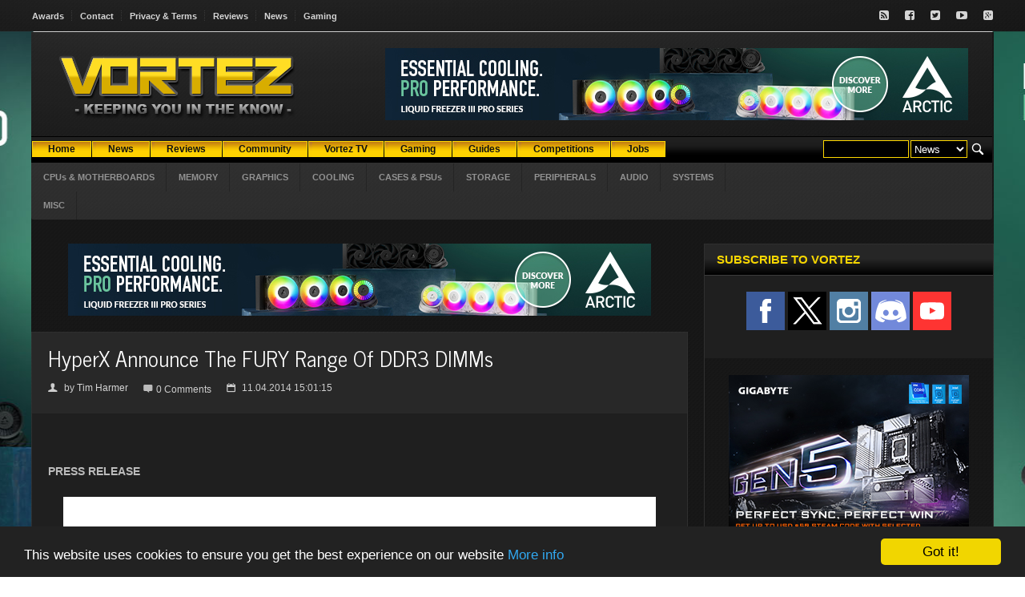

--- FILE ---
content_type: text/html; charset=ISO-8859-1
request_url: https://www.vortez.net/news_story/hyperx_announce_the_fury_range_of_ddr3_dimms.html
body_size: 10393
content:
<!DOCTYPE HTML>
<!-- BEGIN html -->
<html lang = "en">
<head>
<!-- f9qIsta4-t7PrfPTynBcDzXa4_4  -->

<meta name="twitter:card" content="summary_large_image" />
<meta name="twitter:description" content="Replacing HyperX blu, the new HyperX FURY line offers a range of performance specs to satisfy entry-level gamers and enthusiast."/>
<meta name="twitter:title" content="HyperX Announce The FURY Range Of DDR3 DIMMs" />
<meta name="twitter:site" content="@Vortez" />
<meta name="twitter:image" content="https://www.vortez.net/news_teaserimage/2210" />
<meta name="twitter:creator" content="@Vortez" />
<meta property="twitter:url" content="https://www.vortez.net/news_story/hyperx_announce_the_fury_range_of_ddr3_dimms.html" />

<meta property="og:site_name" content="Vortez" />
<meta property="og:title" content="HyperX Announce The FURY Range Of DDR3 DIMMs" />
<meta property="og:type" content="article" />
<meta property="og:description" content="Replacing HyperX blu, the new HyperX FURY line offers a range of performance specs to satisfy entry-level gamers and enthusiast."/>
<meta property="og:url" content="https://www.vortez.net/news_story/hyperx_announce_the_fury_range_of_ddr3_dimms.html" />
<meta property="og:image" content="https://www.vortez.net/news_teaserimage/2210" />

  <meta content="text/html; charset=ISO-8859-1" http-equiv="content-type" />
  <meta name="generator" content="Esselbach Contentteller CMS" />
  <meta name="description" content="Replacing HyperX blu, the new HyperX FURY line offers a range of performance specs to satisfy entry-level gamers and enthusiast." />
  <meta name="keywords" content="HyperX, Kingston, memory, RAM, HyoperX FURY, DDR3, multiple heatspreader colours, 1333Mhz, 1600Mhz, 1866Mhz, 4GB, 8GB, 16GB" />
  <base href="https://www.vortez.net/" />
  <title>HyperX Announce The FURY Range Of DDR3 DIMMs</title>
  
  <meta name="viewport" content="width=device-width, initial-scale=1, maximum-scale=1" />
  <!-- Stylesheets -->
                <link type="text/css" rel="stylesheet" href="css/jquery.adi.css" />
		<link type="text/css" rel="stylesheet" href="css/reset.css" />
		<link type="text/css" rel="stylesheet" href="css/main-stylesheet.css" />
		<link type="text/css" rel="stylesheet" href="css/lightbox.css" />
		<link type="text/css" rel="stylesheet" href="css/shortcode.css" />
		<link type="text/css" rel="stylesheet" href="css/font-awesome.min.css" />
		<link type="text/css" rel="stylesheet" href="css/colors.css" />
		<!--[if lte IE 8]>
		<link type="text/css" rel="stylesheet" href="css/ie-ancient.css" />
		<![endif]-->
		<link type="text/css" id="style-responsive" rel="stylesheet" media="screen" href="css/responsive/desktop.css" />

  <link rel="stylesheet" type="text/css" href="contentteller.php?ct=core&amp;action=css&amp;id=6" title="Theme #6" />
  <link rel="stylesheet" href="menu/menu_style.css" type="text/css" />

<script type="text/javascript" src="jscript/jquery-latest.min.js"></script>
<script type="text/javascript" src="jscript/lightbox.js"></script>
<script>
var bgaddlink = "";
jQuery( document ).ready(function() {
    var bgaddimage = jQuery('.site-background-add img').attr('src');
    bgaddlink = jQuery('.site-background-add a').attr('href');
    jQuery('.siteaddbg').css('background-image', 'url(' + bgaddimage + ')');
});
document.addEventListener("click", function(e)
                {
                                if (e.target.className == "siteaddbg")
                                window.open(bgaddlink);
                                
                }, false);
</script>
<link rel="stylesheet" href="css/lightbox.css">
<!-- Begin Cookie Consent plugin by Silktide - http://silktide.com/cookieconsent -->
<script type="text/javascript">
    window.cookieconsent_options = {"message":"This website uses cookies to ensure you get the best experience on our website","dismiss":"Got it!","learnMore":"More info","link":"https://www.vortez.net/content_page/terms_and_conditions.html","theme":"dark-bottom"};
</script>

<script type="text/javascript" src="//cdnjs.cloudflare.com/ajax/libs/cookieconsent2/1.0.9/cookieconsent.min.js"></script>
<!-- End Cookie Consent plugin -->
</head>
<body>

<div class="siteaddbg">
<div class="site-background-add">
<!--/ Revive Adserver Javascript Tag v3.0.5 /-->

<script type='text/javascript'><!--//<![CDATA[
   var m3_u = (location.protocol=='https:'?'https://vortez.net/revive2/www/delivery/ajs.php':'https://vortez.net/revive2/www/delivery/ajs.php');
   var m3_r = Math.floor(Math.random()*99999999999);
   if (!document.MAX_used) document.MAX_used = ',';
   document.write ("<scr"+"ipt type='text/javascript' src='"+m3_u);
   document.write ("?zoneid=7");
   document.write ('&amp;cb=' + m3_r);
   if (document.MAX_used != ',') document.write ("&amp;exclude=" + document.MAX_used);
   document.write (document.charset ? '&amp;charset='+document.charset : (document.characterSet ? '&amp;charset='+document.characterSet : ''));
   document.write ("&amp;loc=" + escape(window.location));
   if (document.referrer) document.write ("&amp;referer=" + escape(document.referrer));
   if (document.context) document.write ("&context=" + escape(document.context));
   if (document.mmm_fo) document.write ("&amp;mmm_fo=1");
   document.write ("'><\/scr"+"ipt>");
//]]>--></script><noscript><a href='https://vortez.net/revive2/www/delivery/ck.php?n=a4316d95&amp;cb=INSERT_RANDOM_NUMBER_HERE' target='_blank'><img src='https://vortez.net/revive2/www/delivery/avw.php?zoneid=7&amp;cb=INSERT_RANDOM_NUMBER_HERE&amp;n=a4316d95' border='0' alt='' /></a></noscript>
</div>
<!-- BEGIN .header -->
			<div class="header">

				<div class="very-top">
					<!-- BEGIN .wrapper -->
					<div class="wrapper">

						<ul class="left responsivemenu" rel="Site Links">
							<li><a href="content_page/vortez_net_awards.html">Awards</a></li>
							<li><a href="content_page/contact.html">Contact</a></li>
							<li><a href="content_page/terms_and_conditions.html">Privacy & Terms</a></li>
							<li><a href="articles/">Reviews</a></li>
							<li><a href="news/">News</a></li>
                            <li><a href="articles_categories/games.html">Gaming</a></li>
						</ul>

						<ul class="right">
							<li><a href="https://www.vortez.net/articles_rss" target="_blank" class="icon-text"><i class="fa fa-rss-square"></i></a></li>
							<li><a href="https://www.facebook.com/pages/Vortez-Hardware/123793916883" target="_blank" class="icon-text"><i class="fa fa-facebook-square"></i></a></li>
							<li><a href="https://www.twitter.com/vortez" target="_blank" class="icon-text"><i class="fa fa-twitter-square"></i></a></li>
							<li><a href="https://www.youtube.com/user/VortezReviews" target="_blank" class="icon-text"><i class="fa fa-youtube-play"></i></a></li>
							<li><a href="https://discordapp.com/invite/8nczfZF" target="_blank" class="icon-text"><i class="fa fa-google-plus-square"></i></a></li>
						</ul>

						<div class="clear-float"></div>

					<!-- END .wrapper -->
					</div>
				</div>
            </div>
<!-- BEGIN .boxed -->
		<div class="boxed">
			<div class="outer-wrap">
             	<div class="header">
				<!-- BEGIN .wrapper -->
				<div class="wrapper">
					
					<div class="logo-image">
						<a href="https://www.vortez.net"><img src="images/web_logo.png" alt="Esselbach Contentteller CMS" /></a>
					</div>
					
					<!-- <div class="logo-text">
						<a href="index.html">Forca</a>
					</div> -->

					<div class="banner">

						<!--/* Absolute Top */-->
                     <script type='text/javascript'><!--//<![CDATA[
   var m3_u = (location.protocol=='https:'?'https://vortez.net/revive2/www/delivery/ajs.php':'https://vortez.net/revive2/www/delivery/ajs.php');
   var m3_r = Math.floor(Math.random()*99999999999);
   if (!document.MAX_used) document.MAX_used = ',';
   document.write ("<scr"+"ipt type='text/javascript' src='"+m3_u);
   document.write ("?zoneid=1");
   document.write ('&amp;cb=' + m3_r);
   if (document.MAX_used != ',') document.write ("&amp;exclude=" + document.MAX_used);
   document.write (document.charset ? '&amp;charset='+document.charset : (document.characterSet ? '&amp;charset='+document.characterSet : ''));
   document.write ("&amp;loc=" + escape(window.location));
   if (document.referrer) document.write ("&amp;referer=" + escape(document.referrer));
   if (document.context) document.write ("&context=" + escape(document.context));
   if (document.mmm_fo) document.write ("&amp;mmm_fo=1");
   document.write ("'><\/scr"+"ipt>");
//]]>--></script><noscript><a href='https://vortez.net/revive2/www/delivery/ck.php?n=afa2c9a9&amp;cb=4184781' target='_blank'><img src='https://vortez.net/revive2/www/delivery/avw.php?zoneid=1&amp;cb=4123188&amp;n=afa2c9a9' border='0' alt='' /></a></noscript>

					</div>

					<div class="clear-float"></div>


					<div class="main-menu">
						
						<div class="header-search">
							<form action="contentteller.php" method="post" id="searchform">
                            <div class="searchform">
                            <table>
                            <tr>
                            <td>
                            <input name="input_search_for" size="12" />
                            </td>
                            <td>
                            <select size="1" name="faction">
                            <option selected="selected" value="news_dosearch">News</option>
                            <option value="articles_dosearch">Reviews</option>
                            </select>
                            </td>
                            <td>
                            <input style="background-color: transparent; border-color: transparent; margin-top:-2px; height:24px;" type="image" src="images/search.png" alt="Submit Form" />
                            </td>
                            </tr></table><br style='clear:both;'/></div>
                            </form>
						</div>
						<div class="cms_nav_bg">
                        <ul class="responsivemenu" style="display:none;" rel="">
    		<li><a href="/index.php"><b>Home</b></a></li>
            <li><a href="news/"><b>News</b></a></li>
	        <li><a href="articles/"><b>Reviews</b></a></li>
    		<li><a target=_blank href="https://discordapp.com/invite/8nczfZF"><b>Community</b></a></li>
            <li><a href="content_page/vortez_videos.html"><b>Vortez TV</b></a></li>
	        <li><a href="articles_categories/games.html"><b>Gaming</b></a></li>
	        <li><a href="articles_categories/guides.html"><b>Guides</b></a></li>
	        <li><a href="content_page/competitions.html"><b>Competitions</b></a></li>
<li><a href="content_page/jobs.html"><b>Jobs</b></a></li>
    </ul>
	<table cellpadding="0" cellspacing="0" border="0" align="left">
	    <tr align="center">
	        <td><div class="cms_nav"><a href="/index.php"><b>Home</b></a></div></td>
                <td><div class="cms_nav"><a href="news/"><b>News</b></a></div></td>
	        <td><div class="cms_nav"><a href="articles/"><b>Reviews</b></a></div></td>
    <td><div class="cms_nav"><a target=_blank href="https://discordapp.com/invite/8nczfZF"><b>Community</b></a></div></td>
                <td><div class="cms_nav"><a href="content_page/vortez_videos.html"><b>Vortez TV</b></a></div></td>
	        <td><div class="cms_nav"><a href="articles_categories/games.html"><b>Gaming</b></a></div></td>
	        <td><div class="cms_nav"><a href="articles_categories/guides.html"><b>Guides</b></a></div></td>
	        <td><div class="cms_nav"><a href="content_page/competitions.html"><b>Competitions</b></a></div></td>
                <td><div class="cms_nav"><a href="content_page/jobs.html"><b>Jobs</b></a></div></td>
	    </tr>
	</table>
</div>
						
					</div>

					<div class="main-menu-second">
						
						<ul class="responsivemenu" rel="Review Categories">
							<li><a href="articles_categories/cpusandmotherboards.html" target="_self">CPUs & MOTHERBOARDS</a></li>
        <li><a href="articles_categories/memory.html" target="_self">MEMORY</a></li>
        <li><a href="articles_categories/graphics.html" target="_self">GRAPHICS</a></li>
        <li><a href="articles_categories/cooling.html" target="_self">COOLING</a></li>
        <li><a href="articles_categories/cases_and_psu.html" target="_self">CASES & PSUs</a></li>
        <li><a href="articles_categories/storage.html" target="_self">STORAGE</a></li>
        <li><a href="articles_categories/peripherals.html" target="_self">PERIPHERALS</a></li>
        <li><a href="articles_categories/audio.html" target="_self">AUDIO</a></li>
        <li><a href="articles_categories/full_systems.html" target="_self">SYSTEMS</a></li>
        <li><a href="articles_categories/misc.html" target="_self">MISC</a></li>
						</ul>
		<div class="news-letter-right">
                                        
        </div>
        <div class="clear-float"></div>
					</div>
					
				<!-- END .wrapper -->
				</div>
				
			<!-- END .header -->
			</div>
            <!-- BEGIN .content -->
			<div class="content content-padding">
            <!-- BEGIN .wrapper -->
				<div class="wrapper">
                
                	<div class="main-content left">
                    <div class="less-bottom">

							<div class="wide-banner">
								<!--/* Leader below menu */-->
								<script type='text/javascript'><!--//<![CDATA[
                                   var m3_u = (location.protocol=='https:'?'https://vortez.net/revive2/www/delivery/ajs.php':'https://vortez.net/revive2/www/delivery/ajs.php');
                                   var m3_r = Math.floor(Math.random()*99999999999);
                                   if (!document.MAX_used) document.MAX_used = ',';
                                   document.write ("<scr"+"ipt type='text/javascript' src='"+m3_u);
                                   document.write ("?zoneid=2");
                                   document.write ('&amp;cb=' + m3_r);
                                   if (document.MAX_used != ',') document.write ("&amp;exclude=" + document.MAX_used);
                                   document.write (document.charset ? '&amp;charset='+document.charset : (document.characterSet ? '&amp;charset='+document.characterSet : ''));
                                   document.write ("&amp;loc=" + escape(window.location));
                                   if (document.referrer) document.write ("&amp;referer=" + escape(document.referrer));
                                   if (document.context) document.write ("&context=" + escape(document.context));
                                   if (document.mmm_fo) document.write ("&amp;mmm_fo=1");
                                   document.write ("'><\/scr"+"ipt>");
                                //]]>--></script><noscript><a href='https://vortez.net/revive2/www/delivery/ck.php?n=a53955a6&amp;cb=78468' target='_blank'><img src='https://vortez.net/revive2/www/delivery/avw.php?zoneid=2&amp;cb=287417&amp;n=a53955a6' border='0' alt='' /></a></noscript>
							</div>

						<!-- END .panel-block -->
						</div>
                    <!-- Template: site_login_anon -->



					

<div style="text-align: center;"></div><!-- Template: news_layout_extended_story -->
<!-- Template: news_story_header -->
<!-- Template: news_story_extended -->
<div class="panel-content">
<div class="do-border">
<div class="article-header">
									<div class="the-article-title">
										<h2>HyperX Announce The FURY Range Of DDR3 DIMMs  </h2>
										<div class="article-icons">
											<span class="title-icon"><span class="icon-text">&#128100;</span>by <a
href="search_news/VGltIEhhcm1lcg==.html">Tim Harmer</a></span>
											<span><span class="icon-text">&#59160;</span> <a class="title-icon" href="news_story/hyperx_announce_the_fury_range_of_ddr3_dimms.html#disqus_thread">Comments</a></span>
											<span class="title-icon"><span class="icon-text">&#128197;</span>11.04.2014 15:01:15</span>
										</div>
									</div>
								</div>

<script type="text/javascript">
/* * * CONFIGURATION VARIABLES: EDIT BEFORE PASTING INTO YOUR WEBPAGE * * */
var disqus_shortname = 'vortez'; // required: replace example with your forum shortname

/* * * DON'T EDIT BELOW THIS LINE * * */
(function () {
var s = document.createElement('script'); s.async = true;
s.type = 'text/javascript';
s.src = '//' + disqus_shortname + '.disqus.com/count.js';
(document.getElementsByTagName('HEAD')[0] || document.getElementsByTagName('BODY')[0]).appendChild(s);
}());
</script>

<div class="the-article-content wrap-img">

<br /><br /><strong>PRESS RELEASE</strong><br /><br /><div style="text-align: center;"><img src="https://www.vortez.net/news_file/4903_hyperx_fury_dimm_group.jpg" alt="" /></div><br /><br /><strong>London, UK – April 2014 – <a
style="color:#d8ad00" href="http://www.kingston.com/en/hyperx" rel="nofollow">HyperX®</a></strong>, a division of <i>Kingston Technology Company, Inc.</i>, the independent world leader in memory products, today announced the launch of <strong><a
style="color:#d8ad00" href="http://www.kingston.com/en/hyperx/memory/fury" rel="nofollow">HyperX FURY</a></strong> memory for entry-level gamers and enthusiasts. HyperX FURY replaces the HyperX blu memory line. The new, next-generation high-performance memory offers automatic overclocking with an asymmetric, aggressive heatspreader design for the ultimate cost-efficient enthusiast computer experience.<br /><br />HyperX FURY memory is fully Plug and Play (PnP) so it automatically overclocks within the system speed allowance without any manual BIOS tuning. The new heatspreader design comes in four colors (blue, black, red, and white) and features black PCB to enable gamers, modders and system builders to have color matched systems. HyperX FURY is available in 1333MHz, 1600MHz and 1866MHz frequencies.<br /><br />HyperX FURY system memory will soon be joined by HyperX FURY SSD, designed also for entry-level gamers and enthusiasts who want to get into the game quicker. HyperX FURY SSD allows PCs and applications to load faster and improve overall system responsiveness.<br /><br /><div style="text-align: center;"><object width="560" height="340"><param name="movie" value="//www.youtube.com/v/6Kc5q3yQfgc"></param><param name="wmode" value="transparent"></param><embed src="//www.youtube.com/v/6Kc5q3yQfgc" type="application/x-shockwave-flash" wmode="transparent" width="560" height="340"></embed></object></div><br /><br /> “We are excited to offer our newest addition to the HyperX DRAM family for entry-level enthusiasts who want to maximize their gaming and user experience,” said Edward Baily, EMEA HyperX Business Manager. “This is a great product for someone looking to upgrade their gaming system at an affordable price.”<br /><br />HyperX FURY memory is available in 4GB and 8GB modules as well as 8GB and 16GB kits of two. It is backed by a lifetime warranty, free live technical support and legendary Kingston reliability.<br /><br /><strong><a
style="color:#d8ad00" href="http://www.kingston.com/en/hyperx" rel="nofollow">HyperX</a></strong> is the high-performance product division of Kingston Technology encompassing high-speed DDR3 memory, SSDs, USB Flash drives, and headsets. Targeted at gamers, overclockers and enthusiasts, HyperX is known throughout the world for quality, performance and innovation. HyperX is committed to eSports as it sponsors over <a
style="color:#d8ad00" href="http://www.kingston.com/us/memory/hyperx/global-gaming" rel="nofollow">20 teams globally</a> and is the main sponsor of <a
style="color:#d8ad00" href="http://en.intelextrememasters.com/" rel="nofollow">Intel Extreme Masters</a>. HyperX can be found at many shows including <a
style="color:#d8ad00" href="http://insomniagamingfestival.com/" rel="nofollow">Insomnia Gaming Festival</a>, <a
style="color:#d8ad00" href="http://www.brasilgameshow.com.br/" rel="nofollow">Brasil Game Show</a>, <a
style="color:#d8ad00" href="http://en.chinajoy.net/" rel="nofollow">China Joy</a>, <a
style="color:#d8ad00" href="http://www.dreamhack.se/" rel="nofollow">DreamHack</a>, <a
style="color:#d8ad00" href="http://www.gamescom-cologne.com/en/gamescom/home/index.php" rel="nofollow">gamescom</a> and <a
style="color:#d8ad00" href="http://www.paxsite.com/" rel="nofollow">PAX</a>.<br /><br />For more information visit the <a
style="color:#d8ad00" href="http://www.kingston.com/en/hyperx" rel="nofollow">HyperX</a> home page.<br /><br /><strong>HyperX FURY Memory Features and Specifications:</strong><br /><br /><div class="quoteblock"> - PnP:  Plug and Play automatically overclocks the memory up to the system maximum specs<br /><br /> - Capacities: 4GB singles, 8GB singles, 8GB kit, 16GB kit<br /><br /> - Frequency*: 1333Mhz, 1600Mhz, 1866Mhz<br /><br /> - CAS Latency: 9, 10<br /><br /> - Voltage: 1.5V<br /><br /> - Heatspreader: Stylish and aggressive in blue/black/red/white<br /><br /> - PCB:  Black<br /><br /> - Reliable:  100% tested<br /><br /> - Guaranteed:  Lifetime warranty</div><br /><br /><div style="text-align: center;"><img src="https://www.vortez.net/news_file/4904_hyperx_fury_spec sheet.jpg" alt="" /></div><br /><br />
<script type="text/javascript">
$( document ).ready(function() {
	var large_img="";
    $('div.wrap-img img').each(function(){
		large_img="";
		large_img=this.src;
		large_img=large_img.replace("/news_thumb/", "/news_file/");
    	$(this).replaceWith('<a href="' + large_img + '" data-lightbox="example-set" class="overlay"><img src="' + this.src + '" class="' + jQuery(this).attr('class')+ '" /></a>');
	});
});
</script>
<br>
<!-- Revive Adserver Asynchronous JS Tag - Generated with Revive Adserver v5.0.5 -->
<div style="text-align: center"><ins data-revive-zoneid="8" data-revive-id="edd82aef254d5c76e01ca7fe2bff363b"></ins>
<script async src="//vortez.net/revive2/www/delivery/asyncjs.php"></script></div>
</div>
</div>
	<div class="article-tags">
		<div class="assigned-title">
			<b><span class="icon-text">&#59148;</span>Assigned tags:</b>
		</div>
        <div class="assigned-content tag-cloud"><!-- Template: news_story_tags -->
<!-- Template: news_story_tags_list -->
<a href="news_tags/hyperx.html">HyperX</a>,<!-- Template: news_story_tags_list -->
<a href="news_tags/kingston.html">Kingston</a>,<!-- Template: news_story_tags_list -->
<a href="news_tags/ram.html">RAM</a></div>
        <div class="clear-float"></div>
	</div>
<div class="article-share"><!-- Template: news_story_extended_social -->
<div class="addthis_toolbox addthis_default_style addthis_32x32_style">
<!-- AddThis Button BEGIN -->
<!-- AddThis Button BEGIN -->
<a class="addthis_button_google_plusone"></a>
<a class="addthis_button_preferred_1"></a>
<a class="addthis_button_preferred_2"></a>
<a class="addthis_button_preferred_3"></a>
<a class="addthis_button_preferred_4"></a>
<a class="addthis_button_compact"></a>
<a class="addthis_counter addthis_bubble_style"></a>
</div>
<script type="text/javascript" src="https://s7.addthis.com/js/250/addthis_widget.js#pubid=xa-4dc1a13932752eca"></script>
<!-- AddThis Button END -->

<center><script type="text/javascript">
    google_ad_client = "ca-pub-0629639134002879";
    google_ad_slot = "5075992171";
    google_ad_width = 728;
    google_ad_height = 90;
</script>
<!-- News Banner Below AddThis -->
<script type="text/javascript"
src="//pagead2.googlesyndication.com/pagead/show_ads.js">
</script></center>


</div>
</div>
<br /> 
<!-- Template: news_story_extended -->
<div class="panel-block less-bottom">
    <!-- Comments block    <div class="panel-title">
        <h2>Comments</h2>
    </div> -->
<!-- BEGIN .panel-content -->
<div class="panel-content">
<div class="the-article-content">


</div>
</div>
</div>
<script type="text/javascript">
<!--
function quoteme(username, postdate, quote)
{
    window.document.getElementById("commentform").input_message.value =
    window.document.getElementById("commentform").input_message.value + "[b]Posted by " + username + " on " + postdate + "[/b]\n[quote]" + quote + "[/quote]\n";    
    window.document.getElementById("commentform").input_message.focus();
}
-->
</script>










<!-- Template: news_story_extended_nav -->
<div class="panel-block less-bottom">
    <div class="panel-title">
        <h2>Recent Stories</h2>
    </div>
<!-- BEGIN .panel-content -->
<div class="panel-content">
<div class="the-article-content" style="text-align: center;">
<!-- Template: news_story_extended_nav_previous -->
&laquo; <a href="news_story/the_nh_d15_supplants_the_d14_as_noctuas_flagship_cpu_cooler.html">The NH-D15 Supplants The D14 As Noctua's Flagship CPU Cooler</a> &middot; <strong>HyperX Announce The FURY Range Of DDR3 DIMMs</strong> <!-- Template: news_story_extended_nav_next -->
&middot; <a href="news_story/sid_meiers_civilization_beyond_earth_announcedwill_support_mantle.html">Sid Meier's Civilization: Beyond Earth Announced, Will Support Mantle</a> &raquo;<br /><br />
</div>
</div>
</div>
<!-- Template: news_story_footer --><!-- Template: site_footer -->
<div style="text-align: center;"></div>

		<!-- END .wrapper -->
				</div>
                <div class="sidebar-content right">
                <!-- Template: site_block -->
<div class="panel-block">
    <div class="panel-title">
    <h2>Subscribe to Vortez</h2>
    </div>
    <div class="panel-content">
    <div class="socialize-panel">
<div>
	<div class="social-like">
	<a target="_blank" href="https://www.facebook.com/Vortez.net"><img src="images/social/sub/facebook.png"></a>
	<a target="_blank" href="http://www.x.com/vortez"><img src="images/social/X_social_icon.png"></a>
        <a target="_blank" href="https://www.instagram.com/vortez_"><img src="images/social/sub/instagram.png"></a>
	<a target="_blank" href="https://discordapp.com/invite/8nczfZF"><img src="images/social/sub/discord.png"></a>
	<a target="_blank" href="https://www.youtube.com/user/VortezReviews"><img src="images/social/sub/youtube.png"></a>
	</div>
</div>
</div><br />
<div class="wide-banner">
<!--/* MPU */-->

<script type='text/javascript'><!--//<![CDATA[
   var m3_u = (location.protocol=='https:'?'https://vortez.net/revive2/www/delivery/ajs.php':'http://vortez.net/revive2/www/delivery/ajs.php');
   var m3_r = Math.floor(Math.random()*99999999999);
   if (!document.MAX_used) document.MAX_used = ',';
   document.write ("<scr"+"ipt type='text/javascript' src='"+m3_u);
   document.write ("?zoneid=6");
   document.write ('&amp;cb=' + m3_r);
   if (document.MAX_used != ',') document.write ("&amp;exclude=" + document.MAX_used);
   document.write (document.charset ? '&amp;charset='+document.charset : (document.characterSet ? '&amp;charset='+document.characterSet : ''));
   document.write ("&amp;loc=" + escape(window.location));
   if (document.referrer) document.write ("&amp;referer=" + escape(document.referrer));
   if (document.context) document.write ("&context=" + escape(document.context));
   if (document.mmm_fo) document.write ("&amp;mmm_fo=1");
   document.write ("'><\/scr"+"ipt>");
//]]>--></script><noscript><a href='http://vortez.net/revive2/www/delivery/ck.php?n=a29de538&amp;cb=INSERT_RANDOM_NUMBER_HERE' target='_blank'><img src='http://vortez.net/revive2/www/delivery/avw.php?zoneid=6&amp;cb=INSERT_RANDOM_NUMBER_HERE&amp;n=a29de538' border='0' alt='' /></a></noscript>
<br /><br />

								
							</div>

    </div>
</div>
                <div class="split-panel">
							
							<div class="left">
								<!-- Template: site_block -->
<div class="panel-block">
    <div class="panel-title">
    <h2>Latest News</h2>
    </div>
    <div class="panel-content">
    <div class="panel-content"><div class="article-big">		
												<div class="article-header">
													<a href="news_story/cougar_pryme_gaming_chair_with_tunable_seat_depth.html" class="img-hover-image"><img src="news_teaserimage/12308" alt="" /></a>
												</div>
												<div class="article-content">
													<h3><a href="news_story/cougar_pryme_gaming_chair_with_tunable_seat_depth.html">COUGAR Pryme Gaming Chair with Tunable Seat Depth</a></h3>
												</div>
											</div><div class="article-big">		
												<div class="article-header">
													<a href="news_story/teamgroup_launches_t_create_expert_p35s_destroyed_external_ssd.html" class="img-hover-image"><img src="news_teaserimage/12307" alt="" /></a>
												</div>
												<div class="article-content">
													<h3><a href="news_story/teamgroup_launches_t_create_expert_p35s_destroyed_external_ssd.html">TEAMGROUP Launches T-CREATE EXPERT P35S Destroyed External SSD</a></h3>
												</div>
											</div><div class="article-big">		
												<div class="article-header">
													<a href="news_story/asus_rog_matrix_geforce_rtx_5090_asus_graphics_cards_30th_anniversary_edition_launched.html" class="img-hover-image"><img src="news_teaserimage/12306" alt="" /></a>
												</div>
												<div class="article-content">
													<h3><a href="news_story/asus_rog_matrix_geforce_rtx_5090_asus_graphics_cards_30th_anniversary_edition_launched.html">ASUS ROG Matrix GeForce RTX 5090 ASUS Graphics Cards 30th Anniversary Edition Launched</a></h3>
												</div>
											</div><div class="article-big">		
												<div class="article-header">
													<a href="news_story/bitfenix_introduces_bpab_series_atx_3_1_power_supplies.html" class="img-hover-image"><img src="news_teaserimage/12305" alt="" /></a>
												</div>
												<div class="article-content">
													<h3><a href="news_story/bitfenix_introduces_bpab_series_atx_3_1_power_supplies.html">BitFenix Introduces BPAB Series ATX 3.1 Power Supplies</a></h3>
												</div>
											</div><div class="article-big">		
												<div class="article-header">
													<a href="news_story/8bitdo_unveils_the_ultimate_2c_wireless_controller_with_new_colours_and_upgraded_hardware.html" class="img-hover-image"><img src="news_teaserimage/12304" alt="" /></a>
												</div>
												<div class="article-content">
													<h3><a href="news_story/8bitdo_unveils_the_ultimate_2c_wireless_controller_with_new_colours_and_upgraded_hardware.html">8BitDo Unveils the Ultimate 2C Wireless Controller with New Colours and Upgraded Hardware</a></h3>
												</div>
											</div><div class="article-big">		
												<div class="article-header">
													<a href="news_story/noctua_nh_d15_g2_chromax_black_and_nf_a14x25_g2_chromax_black_launched.html" class="img-hover-image"><img src="news_teaserimage/12303" alt="" /></a>
												</div>
												<div class="article-content">
													<h3><a href="news_story/noctua_nh_d15_g2_chromax_black_and_nf_a14x25_g2_chromax_black_launched.html">Noctua NH-D15 G2 chromax.black and NF-A14x25 G2 chromax.black Launched</a></h3>
												</div>
											</div><div class="article-big">		
												<div class="article-header">
													<a href="news_story/kingston_launches_dual_portable_ssd_storage_solution.html" class="img-hover-image"><img src="news_teaserimage/12302" alt="" /></a>
												</div>
												<div class="article-content">
													<h3><a href="news_story/kingston_launches_dual_portable_ssd_storage_solution.html">Kingston Launches Dual Portable SSD Storage Solution</a></h3>
												</div>
											</div></div>
    </div>
</div>
							</div>

							<div class="right">
								<!-- Template: site_block -->
<div class="panel-block">
    <div class="panel-title">
    <h2>Advertisement</h2>
    </div>
    <div class="panel-content">
    <div style="text-align: center;"><center>
<script type='text/javascript'><!--//<![CDATA[
   var m3_u = (location.protocol=='https:'?'https://vortez.net/revive2/www/delivery/ajs.php':'http://vortez.net/revive2/www/delivery/ajs.php');
   var m3_r = Math.floor(Math.random()*99999999999);
   if (!document.MAX_used) document.MAX_used = ',';
   document.write ("<scr"+"ipt type='text/javascript' src='"+m3_u);
   document.write ("?zoneid=3");
   document.write ('&amp;cb=' + m3_r);
   if (document.MAX_used != ',') document.write ("&amp;exclude=" + document.MAX_used);
   document.write (document.charset ? '&amp;charset='+document.charset : (document.characterSet ? '&amp;charset='+document.characterSet : ''));
   document.write ("&amp;loc=" + escape(window.location));
   if (document.referrer) document.write ("&amp;referer=" + escape(document.referrer));
   if (document.context) document.write ("&context=" + escape(document.context));
   if (document.mmm_fo) document.write ("&amp;mmm_fo=1");
   document.write ("'><\/scr"+"ipt>");
//]]>--></script><noscript><a href='http://vortez.net/revive2/www/delivery/ck.php?n=ae7c4002&amp;cb=78427' target='_blank'><img src='http://vortez.net/revive2/www/delivery/avw.php?zoneid=3&amp;cb=1161&amp;n=ae7c4002' border='0' alt='' /></a></noscript>
<br><br>
<!--/* Revive Adserver Javascript Tag v3.0.5 */-->

<script type='text/javascript'><!--//<![CDATA[
   var m3_u = (location.protocol=='https:'?'https://vortez.net/revive2/www/delivery/ajs.php':'http://vortez.net/revive2/www/delivery/ajs.php');
   var m3_r = Math.floor(Math.random()*99999999999);
   if (!document.MAX_used) document.MAX_used = ',';
   document.write ("<scr"+"ipt type='text/javascript' src='"+m3_u);
   document.write ("?zoneid=4");
   document.write ('&amp;cb=' + m3_r);
   if (document.MAX_used != ',') document.write ("&amp;exclude=" + document.MAX_used);
   document.write (document.charset ? '&amp;charset='+document.charset : (document.characterSet ? '&amp;charset='+document.characterSet : ''));
   document.write ("&amp;loc=" + escape(window.location));
   if (document.referrer) document.write ("&amp;referer=" + escape(document.referrer));
   if (document.context) document.write ("&context=" + escape(document.context));
   if (document.mmm_fo) document.write ("&amp;mmm_fo=1");
   document.write ("'><\/scr"+"ipt>");
//]]>--></script><noscript><a href='http://vortez.net/revive2/www/delivery/ck.php?n=a8fdce6f&amp;cb=47184' target='_blank'><img src='http://vortez.net/revive2/www/delivery/avw.php?zoneid=4&amp;cb=9841891E&amp;n=a8fdce6f' border='0' alt='' /></a></noscript>
</center></div>
    </div>
</div><!-- Template: site_block -->
<div class="panel-block">
    <div class="panel-title">
    <h2>Categories</h2>
    </div>
    <div class="panel-content">
    <div class="panel-content"><div class="category-panel"><ul><li><a href="articles_categories/cpusandmotherboards.html" data-hovercolor="#176daf">CPUs and Motherboards</a></li><li><a href="articles_categories/memory.html" data-hovercolor="#176daf">Memory</a></li><li><a href="articles_categories/graphics.html" data-hovercolor="#176daf">Graphics</a></li><li><a href="articles_categories/cooling.html" data-hovercolor="#176daf">Cooling</a></li><li><a href="articles_categories/cases_and_psu.html" data-hovercolor="#176daf">Cases &amp; PSUs</a></li><li><a href="articles_categories/storage.html" data-hovercolor="#176daf">Storage</a></li><li><a href="articles_categories/peripherals.html" data-hovercolor="#176daf">Peripherals</a></li><li><a href="articles_categories/audio.html" data-hovercolor="#176daf">Audio</a></li><li><a href="articles_categories/full_systems.html" data-hovercolor="#176daf">Full Systems</a></li><li><a href="articles_categories/misc.html" data-hovercolor="#176daf">Misc.</a></li><li><a href="articles_categories/games.html" data-hovercolor="#176daf">Games</a></li><li><a href="articles_categories/guides.html" data-hovercolor="#176daf">Guides</a></li></ul></div></div>
    </div>
</div>
							</div>

							<div class="clear-float"></div>

						</div>
                 <!-- Template: site_block -->
<div class="panel-block">
    <div class="panel-title">
    <h2>Vortez TV</h2>
    </div>
    <div class="panel-content">
    <div class="socialize-panel">
<center>Check out our latest video review <a target="_blank" href="https://youtu.be/rQ1WJHcjkLc?si=2iQ4aiJtmzkRINhw">GIGABYTE AERO X16</a><br><br>
<iframe width='320' height='200' src="https://www.youtube.com/embed/rQ1WJHcjkLc?&theme=dark&autohide=2"frameborder="0"></iframe><div style='font-size: 0.8em'></div>
</div>
    </div>
</div><!-- Template: site_block -->
<div class="panel-block">
    <div class="panel-title">
    <h2>Latest Reviews</h2>
    </div>
    <div class="panel-content">
    <ul class="article-list"><li>
				<div>
					<div class="article-header">
						<a href="articles_pages/aorus_rx_9070_xt_elite_review,1.html" class="img-hover-image"><img src="articles_teaserimage/2110" alt="" /></a>
					</div>
					<div class="article-content">
						<h3><a href="articles_pages/aorus_rx_9070_xt_elite_review,1.html">AORUS RX 9070 XT Elite Review</a></h3>
					</div>
					<div class="clear-float"></div>
				</div>
				</li><li>
				<div>
					<div class="article-header">
						<a href="articles_pages/montech_nx600_argb_review,1.html" class="img-hover-image"><img src="articles_teaserimage/2109" alt="" /></a>
					</div>
					<div class="article-content">
						<h3><a href="articles_pages/montech_nx600_argb_review,1.html">MONTECH NX600 ARGB Review</a></h3>
					</div>
					<div class="clear-float"></div>
				</div>
				</li><li>
				<div>
					<div class="article-header">
						<a href="articles_pages/seasonic_prime_tx_1600_noctua_edition_1600w_psu_review,1.html" class="img-hover-image"><img src="articles_teaserimage/2108" alt="" /></a>
					</div>
					<div class="article-content">
						<h3><a href="articles_pages/seasonic_prime_tx_1600_noctua_edition_1600w_psu_review,1.html">Seasonic PRIME TX-1600 Noctua Edition 1600W PSU Review</a></h3>
					</div>
					<div class="clear-float"></div>
				</div>
				</li><li>
				<div>
					<div class="article-header">
						<a href="articles_pages/gigabyte_gaming_a16_review,1.html" class="img-hover-image"><img src="articles_teaserimage/2107" alt="" /></a>
					</div>
					<div class="article-content">
						<h3><a href="articles_pages/gigabyte_gaming_a16_review,1.html">GIGABYTE GAMING A16 Review</a></h3>
					</div>
					<div class="clear-float"></div>
				</div>
				</li><li>
				<div>
					<div class="article-header">
						<a href="articles_pages/cougar_gle_1000w_psu_review,1.html" class="img-hover-image"><img src="articles_teaserimage/2106" alt="" /></a>
					</div>
					<div class="article-content">
						<h3><a href="articles_pages/cougar_gle_1000w_psu_review,1.html">COUGAR GLE 1000W PSU Review</a></h3>
					</div>
					<div class="clear-float"></div>
				</div>
				</li></ul>
    </div>
</div><!-- Template: site_block -->
<div class="panel-block">
    <div class="panel-title">
    <h2>Affiliate News</h2>
    </div>
    <div class="panel-content">
    <ul class="article-list"><li>
											<div>
												<div class="article-header">
													<a href="news_story/tech_round_up__15_11_2025.html" class="img-hover-image"><img src="news_teaserimage/12297" alt="" /></a>
												</div>
												<div class="article-content">
													<h3><a href="news_story/tech_round_up__15_11_2025.html">Tech Round-Up – 15-11-2025</a></h3>
												</div>
												<div class="clear-float"></div>
											</div>
										</li><li>
											<div>
												<div class="article-header">
													<a href="news_story/tech_round_up__31_10_2025.html" class="img-hover-image"><img src="news_teaserimage/12264" alt="" /></a>
												</div>
												<div class="article-content">
													<h3><a href="news_story/tech_round_up__31_10_2025.html">Tech Round-Up – 31-10-2025</a></h3>
												</div>
												<div class="clear-float"></div>
											</div>
										</li><li>
											<div>
												<div class="article-header">
													<a href="news_story/tech_round_up__15_10_2025.html" class="img-hover-image"><img src="news_teaserimage/12218" alt="" /></a>
												</div>
												<div class="article-content">
													<h3><a href="news_story/tech_round_up__15_10_2025.html">Tech Round-Up – 15-10-2025</a></h3>
												</div>
												<div class="clear-float"></div>
											</div>
										</li></ul>
    </div>
</div><!-- Template: site_block -->
<div class="panel-block">
    <div class="panel-title">
    <h2>Online Users</h2>
    </div>
    <div class="panel-content">
    There are currently 583 user(s) online:<br /><i>Google</i>
    </div>
</div>
                <!-- Do not remove -->
                <img src="index.php?ct=core&amp;action=tasks&amp;id=1" alt="" />
                <!-- Do not remove -->
                </div>
                <div class="clear-float"></div>
	<!-- BEGIN .content -->
			</div>
            </div>
            <!-- BEGIN .footer -->
			<div class="footer">
				
				<!-- BEGIN .wrapper -->
				<div class="wrapper">
					
					<div class="footer-explore">
						
						<h2>Explore More</h2>

						<div class="breaking-line"></div>
						

						<div class="explore-zone">

							<div class="explore-block">
                            	<div class="footer-block1">
								<h3>Site Links</h3>
                                <ul>
                                  <li><a href="content_page/terms_and_conditions.html">Privacy</a></li>
                                  <li><a href="content_page/vortez_net_awards.html">Awards</a></li>
                                  <li><a href="articles/">Reviews</a></li>  
                                  <li><a href="content_page/contact.html">Contact</a></li>
                                  <li><a href="articles_categories/games.html">Gaming</a></li>
                                  <li><a href="content_page/jobs.html">Jobs</a></li>
                                </ul>
                                </div>
							</div>

							<div class="explore-block">
                            	<div class="footer-block2">
								<h3>Social</h3>
                                <ul>
                                <li><a href="https://www.facebook.com/Vortez.net">Facebook</a></li>
                                <li><a href="https://www.twitter.com/vortez">Twitter</a></li>
                                <li><a href="https://www.instagram.com/vortez_">Instagram</a></li>
                                <li><a href="https://discordapp.com/invite/8nczfZF">Discord</a></li>
                                <li><a href="https://www.twitch.tv/vortezgaming">Twitch</a></li>
                                <li><a href="https://www.vortez.tv">Vortez TV</a></li>
                                </ul>
                                </div>
							</div>

							<div class="explore-block">
                            	<div class="footer-block3">
								<h3>Popular Review Tags</h3>
								<!-- Template: site_block_alt2 -->
<div class="altcontent">
<font style="font-size: 222%;"><a href="articles_tags/corsair.html" title="132 articles tagged">Corsair</a></font> <font style="font-size: 214%;"><a href="articles_tags/asus.html" title="124 articles tagged">ASUS</a></font> <font style="font-size: 211%;"><a href="articles_tags/nvidia.html" title="121 articles tagged">NVIDIA</a></font> <font style="font-size: 190%;"><a href="articles_tags/msi.html" title="100 articles tagged">MSI</a></font> <font style="font-size: 185%;"><a href="articles_tags/gigabyte.html" title="95 articles tagged">gigabyte</a></font> <font style="font-size: 177%;"><a href="articles_tags/amd.html" title="87 articles tagged">AMD</a></font> <font style="font-size: 145%;"><a href="articles_tags/amd_graphics.html" title="55 articles tagged">AMD_Graphics</a></font> <font style="font-size: 138%;"><a href="articles_tags/intel.html" title="48 articles tagged">intel</a></font> <font style="font-size: 137%;"><a href="articles_tags/cooler_master.html" title="47 articles tagged">Cooler Master</a></font> <font style="font-size: 136%;"><a href="articles_tags/steelseries.html" title="46 articles tagged">SteelSeries</a></font> <font style="font-size: 128%;"><a href="articles_tags/asrock.html" title="38 articles tagged">ASRock</a></font> <font style="font-size: 127%;"><a href="articles_tags/razer.html" title="37 articles tagged">Razer</a></font> <font style="font-size: 127%;"><a href="articles_tags/zotac.html" title="37 articles tagged">ZOTAC</a></font> <font style="font-size: 124%;"><a href="articles_tags/roccat.html" title="34 articles tagged">ROCCAT</a></font> <font style="font-size: 115%;"><a href="articles_tags/aorus.html" title="25 articles tagged">AORUS</a></font> <font style="font-size: 114%;"><a href="articles_tags/creative.html" title="24 articles tagged">Creative</a></font> <font style="font-size: 114%;"><a href="articles_tags/thermaltake.html" title="24 articles tagged">thermaltake</a></font> <font style="font-size: 111%;"><a href="articles_tags/samsung.html" title="21 articles tagged">Samsung</a></font> <font style="font-size: 111%;"><a href="articles_tags/logitech.html" title="21 articles tagged">Logitech</a></font> <font style="font-size: 109%;"><a href="articles_tags/noctua.html" title="19 articles tagged">Noctua</a></font> <font style="font-size: 108%;"><a href="articles_tags/nzxt.html" title="18 articles tagged">NZXT</a></font> <font style="font-size: 107%;"><a href="articles_tags/hyperx.html" title="17 articles tagged">hyperx</a></font> <font style="font-size: 107%;"><a href="articles_tags/synology.html" title="17 articles tagged">Synology</a></font> <font style="font-size: 107%;"><a href="articles_tags/crucial.html" title="17 articles tagged">Crucial</a></font> <font style="font-size: 106%;"><a href="articles_tags/tt_esports.html" title="16 articles tagged">Tt esports</a></font> 
</div>

<br />
                                </div>
							</div>

							<div class="explore-block">
                            	<div style="" class="footer-block4">
								<h3>Popular News Tags</h3>
								<!-- Template: site_block_alt2 -->
<div class="altcontent">
<font style="font-size: 600%;"><a href="news_tags/amd.html" title="1230 news tagged">AMD</a></font> <font style="font-size: 600%;"><a href="news_tags/intel.html" title="1166 news tagged">intel</a></font> <font style="font-size: 600%;"><a href="news_tags/nvidia.html" title="1096 news tagged">nvidia</a></font> <font style="font-size: 600%;"><a href="news_tags/cooling.html" title="1082 news tagged">cooling</a></font> <font style="font-size: 600%;"><a href="news_tags/chassis.html" title="1006 news tagged">chassis</a></font> <font style="font-size: 600%;"><a href="news_tags/storage.html" title="747 news tagged">storage</a></font> <font style="font-size: 600%;"><a href="news_tags/asus.html" title="694 news tagged">Asus</a></font> <font style="font-size: 600%;"><a href="news_tags/gaming.html" title="659 news tagged">gaming</a></font> <font style="font-size: 600%;"><a href="news_tags/msi.html" title="620 news tagged">MSI</a></font> <font style="font-size: 600%;"><a href="news_tags/case.html" title="586 news tagged">Case</a></font> 
</div>

<br />
                                </div>
							</div>

						</div>

					</div>
					
				<!-- END .wrapper -->
				</div>
				
				<!-- BEGIN .copyright-info -->
				<div class="copyright-info">

					<!-- BEGIN .wrapper -->
					<div class="wrapper">

						<ul class="right">
							<li><a href="content_page/terms_and_conditions.html">Terms and Conditions</a></li>
                            <li><a href="content_page/vortez_net_awards.html">Awards</a></li>
                            <li><a href="articles/">Reviews</a></li>  
                            <li><a href="content_page/contact.html">Contact</a></li>
                            <li><a href="articles_categories/games.html">Gaming</a></li>
                            <li><a href="content_page/jobs.html">Jobs</a></li>
						</ul>

						<div class="footer-logo-image">
							<a href="https://www.vortez.net"><img src="images/logo-footer.png" ></a>
						</div>
						
						<!-- <div class="footer-logo-text">
							<a href="index.html">Forca</a>
						</div> -->
						
						<p class="copyright-text"><b>Copyright © Vortez LTD. 2008-2025 All Rights Reserved.</b></p>
						
					<!-- END .wrapper -->
					</div>

				<!-- END .copyright-info -->
				</div>
				
			<!-- END .footer -->
			</div>
<!-- END .boxed -->
		</div>
        <!-- Scripts -->
		
		<script type="text/javascript" src="jscript/orange-themes-responsive.js"></script>
		<script type="text/javascript" src="jscript/theme-scripts.js"></script>
</div>	

<div class="container"></div>
<script src="https://code.jquery.com/jquery-1.11.3.min.js"></script>
<script src="adiblock/advertisement.js"></script>
<script src="adiblock/jquery.adi.js"></script>
<script>
$(document).ready(function () {
    $.adi({
        theme: 'dark',
        onOpen: function (el) {
            el.find('.jquery-adi_content').addClass('animated bounceInDown');
        },
        onClose: function (el) {
        },
        inactive: function () {
            
            $('.container').append(tpl);
            console.log('Adblock not detected :)');
        },
        active: function () {
            
            $('.container').append(tpl);
            console.log('Adblock detected :(');
        }
    });
});
</script>	

<script defer src="https://static.cloudflareinsights.com/beacon.min.js/vcd15cbe7772f49c399c6a5babf22c1241717689176015" integrity="sha512-ZpsOmlRQV6y907TI0dKBHq9Md29nnaEIPlkf84rnaERnq6zvWvPUqr2ft8M1aS28oN72PdrCzSjY4U6VaAw1EQ==" data-cf-beacon='{"version":"2024.11.0","token":"3de62c99471d4433b12ef73e7a95a1aa","r":1,"server_timing":{"name":{"cfCacheStatus":true,"cfEdge":true,"cfExtPri":true,"cfL4":true,"cfOrigin":true,"cfSpeedBrain":true},"location_startswith":null}}' crossorigin="anonymous"></script>
</body>
</html>

--- FILE ---
content_type: text/html; charset=utf-8
request_url: https://www.google.com/recaptcha/api2/aframe
body_size: 266
content:
<!DOCTYPE HTML><html><head><meta http-equiv="content-type" content="text/html; charset=UTF-8"></head><body><script nonce="rSj_5orSBi0ELt9N4JmMMQ">/** Anti-fraud and anti-abuse applications only. See google.com/recaptcha */ try{var clients={'sodar':'https://pagead2.googlesyndication.com/pagead/sodar?'};window.addEventListener("message",function(a){try{if(a.source===window.parent){var b=JSON.parse(a.data);var c=clients[b['id']];if(c){var d=document.createElement('img');d.src=c+b['params']+'&rc='+(localStorage.getItem("rc::a")?sessionStorage.getItem("rc::b"):"");window.document.body.appendChild(d);sessionStorage.setItem("rc::e",parseInt(sessionStorage.getItem("rc::e")||0)+1);localStorage.setItem("rc::h",'1763748107474');}}}catch(b){}});window.parent.postMessage("_grecaptcha_ready", "*");}catch(b){}</script></body></html>

--- FILE ---
content_type: text/css; charset=ISO-8859-1
request_url: https://www.vortez.net/css/jquery.adi.css
body_size: 207
content:
/* Adi.js CSS ====== */

.jquery-adi {
    display: none;
    position: fixed;
    top: 0;
    left: 0;
    width: 100%;
    height: 100%;
    text-align: center;
    font-family: Helvetica Neue, Helvetica, Arial, sans-serif;
    background: rgba(0, 0, 0, .7);
    z-index: 999999;
}

.jquery-adi_content {
    position: absolute;
    top: 50%;
    left: 50%;
    width: 320px;
    padding: 30px 40px;
    background: #ffffff;
    border-radius: 10px;
    box-shadow: 0 10px 30px rgba(0, 0, 0, 0.3);
    margin-left: -160px;
    box-sizing: border-box;
}

.jquery-adi_content h2,
.jquery-adi_content p,
.jquery-adi_content button {
    padding: 0;
    margin: 0;
}

.jquery-adi_content button {
    position: absolute;
    right: -15px;
    top: -15px;
    border: 0;
    outline: 0;
    width: 30px;
    height: 30px;
    border-radius: 50%;
    background-color: #d5d5d5;
    background-image: url('../adiblock/icn_close.png');
    background-repeat: no-repeat;
    background-position: 0 0;
    box-shadow: -2px 2px 8px rgba(148, 146, 145, 0.3);
}

.jquery-adi_content h2 {
    color: #e76e65;
    font-size: 22px;
    font-weight: bold;
}

.jquery-adi_content h2:before {
    content: "";
    width: 80px;
    height: 80px;
    background-color: #e76e65;
    background-image: url('../adiblock/icn_danger.png');
    background-position: 0 0;
    background-repeat: no-repeat;
    display: block;
    margin: 0 auto 30px;
    border-radius: 50%;
}

.jquery-adi_content p {
    font-size: 14px;
    color: #989898;
    line-height: 1.4;
    margin: 10px 0;
}


/* Dark Theme ====== */

.jquery-adi.dark .jquery-adi_content {
    background: #1F1F1F;
}

.jquery-adi.dark .jquery-adi_content h2 {
    color: #FF4335;
}

.jquery-adi.dark .jquery-adi_content h2:before {
	background-color: #FF4335;
	background-position: bottom center;
}

.jquery-adi.dark .jquery-adi_content p {
    color: #ffffff;
}

.jquery-adi.dark .jquery-adi_content button {
	background-color: #ffffff;
	background-position: bottom left;
}


--- FILE ---
content_type: text/javascript; charset=windows-1252
request_url: https://vortez.net/revive2/www/delivery/ajs.php?zoneid=6&cb=13310484580&charset=windows-1252&loc=https%3A//www.vortez.net/news_story/hyperx_announce_the_fury_range_of_ddr3_dimms.html&mmm_fo=1
body_size: 43
content:
var OX_2e963df5 = '';
OX_2e963df5 += "<"+"a href=\'https://vortez.net/revive2/www/delivery/ck.php?oaparams=2__bannerid=706__zoneid=6__cb=1feb4adcaf__oadest=https%3A%2F%2Fwww.aorus.com%2Fen-au%2Fexplore%2Fevents%2Fintel-mb-promo\' target=\'_blank\'><"+"img src=\'https://vortez.net/revimages/46fbd25bb3d0d99cc2d60d8eb796aa7a.jpg\' width=\'300\' height=\'250\' alt=\'\' title=\'\' border=\'0\' /><"+"/a><"+"div id=\'beacon_1feb4adcaf\' style=\'position: absolute; left: 0px; top: 0px; visibility: hidden;\'><"+"img src=\'https://vortez.net/revive2/www/delivery/lg.php?bannerid=706&amp;campaignid=265&amp;zoneid=6&amp;loc=https%3A%2F%2Fwww.vortez.net%2Fnews_story%2Fhyperx_announce_the_fury_range_of_ddr3_dimms.html&amp;cb=1feb4adcaf\' width=\'0\' height=\'0\' alt=\'\' style=\'width: 0px; height: 0px;\' /><"+"/div>\n";
document.write(OX_2e963df5);


--- FILE ---
content_type: text/javascript; charset=windows-1252
request_url: https://vortez.net/revive2/www/delivery/ajs.php?zoneid=7&cb=81443209034&charset=windows-1252&loc=https%3A//www.vortez.net/news_story/hyperx_announce_the_fury_range_of_ddr3_dimms.html
body_size: 212
content:
var OX_c745299f = '';
OX_c745299f += "<"+"a href=\'https://vortez.net/revive2/www/delivery/ck.php?oaparams=2__bannerid=667__zoneid=7__cb=7dfa858604__oadest=https%3A%2F%2Fwww.arctic.de%2Fen%2FLiquid-Freezer-III-Pro-360%2FACFRE00180A\' target=\'_blank\'><"+"img src=\'https://vortez.net/revimages/7390d4ffc5aa003d97385b8d6a094b56.jpg\' width=\'1903\' height=\'1044\' alt=\'\' title=\'\' border=\'0\' /><"+"/a><"+"div id=\'beacon_7dfa858604\' style=\'position: absolute; left: 0px; top: 0px; visibility: hidden;\'><"+"img src=\'https://vortez.net/revive2/www/delivery/lg.php?bannerid=667&amp;campaignid=247&amp;zoneid=7&amp;loc=https%3A%2F%2Fwww.vortez.net%2Fnews_story%2Fhyperx_announce_the_fury_range_of_ddr3_dimms.html&amp;cb=7dfa858604\' width=\'0\' height=\'0\' alt=\'\' style=\'width: 0px; height: 0px;\' /><"+"/div>\n";
document.write(OX_c745299f);


--- FILE ---
content_type: application/javascript; charset=ISO-8859-1
request_url: https://www.vortez.net/jscript/theme-scripts.js
body_size: 1522
content:

// Editable variables
var Slider_Speed = 5000;

// Startup variables
var Slider_CurrentFrame = [];
var Slider_MaxFrames = [];
var Slider_AutoplayStart = [];
var Slider_Temp = [];



jQuery(document).ready(function() {

	jQuery("body").prepend("<ul class='responsive_menu' style='display:none;'></ul><a href='#open-responsive' class='responsive-link icon-text' style='display:none;'>&#9776;</a><div class='responsive-overlay'></div>");

	jQuery(".responsivemenu").each(function() {
		var thisel = jQuery(this);
		jQuery(".responsive_menu").append("<li class='responsive-title'><span class='icon-text'>&#9776;</span>"+thisel.attr("rel")+"</li>"+thisel.html());
	});

	jQuery("a[href='#open-responsive']").click(function() {
		jQuery("body").toggleClass("openmenu");
		return false;
	});

	jQuery("div.responsive-overlay").click(function() {
		jQuery("body").removeClass("openmenu");
	});


	jQuery(".category-panel li a").mouseover(function() {
		var thisel = jQuery(this);
		thisel.css("background-color", thisel.data("hovercolor"));
	}).mouseout(function() {
		jQuery(this).css("background-color", "transparent");
	});

	jQuery(".img-hover-image").each(function() {
		var thisel = jQuery(this).parent();
	});

	jQuery(".slider-block").each(function() {
		var thisel = jQuery(this);
		Slider_CurrentFrame[thisel.attr("id")] = 0;
		Slider_MaxFrames[thisel.attr("id")] = thisel.find("ul > li").size();

		if(thisel.attr("rel") == "autoplay"){
			Slider_Start(thisel.attr("id"));
			thisel.find(".slider-play").addClass("pause");
		}else{
			Slider_Stop(thisel.attr("id"));
			thisel.find(".slider-play").removeClass("pause");
		}

		var context;
		for (var i = Slider_MaxFrames[thisel.attr("id")] - 1; i >= 0; i--) {
			context += "<li><a href='#'>"+i+"</a></li>";
		};
		thisel.parent().parent().find("ul.slider-navi").append(context);
	});

	jQuery(".slider-navi a").click(function() {
		var thisel = jQuery(this);
		var thisindex = thisel.parent().index();
		var thisslider = thisel.parent().parent().attr("rel");

		thisel.parent().parent().children("li").removeClass("active");
		thisel.parent().addClass("active");
		jQuery("#"+thisslider).children("ul").css("left", -Math.abs(thisindex*820)+"px");
		Slider_CurrentFrame[thisslider] = thisindex;

		var newframe = (Slider_CurrentFrame[thisslider]+1 >= Slider_MaxFrames[thisslider])?0:Slider_CurrentFrame[thisslider]+1;
		jQuery("#"+thisslider).find(".slider-arrows[href='#slider-right'] .arrow-img").css("background-image", "url("+jQuery("#"+thisslider).find("li").eq(newframe).find(".slider-image img").attr("src")+")");
		var newframee = (Slider_CurrentFrame[thisslider] < 0)?Slider_MaxFrames[thisslider]:Slider_CurrentFrame[thisslider]-1;
		jQuery("#"+thisslider).find(".slider-arrows[href='#slider-left'] .arrow-img").css("background-image", "url("+jQuery("#"+thisslider).find("li").eq(newframee).find(".slider-image img").attr("src")+")");
		return false;
	});

	jQuery(".slider-block").each(function() {
		jQuery(this).parent().parent().find(".slider-navi li").eq(0).find("a").click();
	});

	jQuery(".slider-block [href='#slider-right']").click(function() {
		var thisel = jQuery(this);
		var thisslider = thisel.parent().attr("id");
		var newframe = (Slider_CurrentFrame[thisslider]+1 >= Slider_MaxFrames[thisslider])?0:Slider_CurrentFrame[thisslider]+1;
		jQuery(".slider-navi[rel='"+thisslider+"'] li").eq(newframe).children("a").click();
		Slider_Reset(thisslider);
		return false;
	});

	jQuery(".slider-block [href='#slider-left']").click(function() {
		var thisel = jQuery(this);
		var thisslider = thisel.parent().attr("id");
		var newframe = (Slider_CurrentFrame[thisslider] < 0)?Slider_MaxFrames[thisslider]:Slider_CurrentFrame[thisslider]-1;
		jQuery(".slider-navi[rel='"+thisslider+"'] li").eq(newframe).children("a").click();
		Slider_Reset(thisslider);
		return false;
	});

	jQuery(".slider-block a.slider-play").click(function() {
		var thisel = jQuery(this);
		var thisslider = thisel.parent().attr("id");
		if(!Slider_AutoplayStart[thisslider]){
			thisel.addClass("pause");
			Slider_Start(thisslider);
		}else{
			thisel.removeClass("pause");
			Slider_Stop(thisslider);
		}
		return false;
	});


	jQuery(".photo-gallery-widget").each(function() {
		var thisel = jQuery(this);
		thisel.find(".gallery-images a[href='#right']").addClass("active");
		thisel.find("ul li").eq(0).addClass("active");
	});



	jQuery(".the-article-content .gallery-images a[href='#right']").click(function() {
		var gonegative = 240;
		galScrollRight(jQuery(this), gonegative);
		return false;
	});

	jQuery(".the-article-content .gallery-images a[href='#left']").click(function() {
		var gonegative = 240;
		galScrollLeft(jQuery(this), gonegative);
		return false;
	});

	jQuery(".sidebar-content .gallery-images a[href='#right']").click(function() {
		var gonegative = 27;
		galScrollRight(jQuery(this), gonegative);
		return false;
	});

	jQuery(".sidebar-content .gallery-images a[href='#left']").click(function() {
		var gonegative = 27;
		galScrollLeft(jQuery(this), gonegative);
		return false;
	});

	jQuery(".photo-gallery-block .gallery-images a[href='#right']").click(function() {
		var gonegative = 40;
		galScrollRight(jQuery(this), gonegative);
		return false;
	});

	jQuery(".photo-gallery-block .gallery-images a[href='#left']").click(function() {
		var gonegative = 40;
		galScrollLeft(jQuery(this), gonegative);
		return false;
	});

	jQuery(".small-thumbnails").each(function() {
		var thisel = jQuery(this);
		thisel.find(".inner-thumbs").css("width", (thisel.find("img").size()*105)+"px");
	});



	function galScrollRight(e, gonegative) {
		var thisel = e.parent().find("ul");
		var allitems = thisel.find("li").size();
		var thisitem = thisel.find("li.active").index();

		if(allitems <= 2){var gonegative = gonegative*2;}
		if(thisitem+1 == allitems)return false;

		if(thisitem+2 == allitems){
			thisel.animate({ left: "-="+(300-gonegative)+"px" }, 300);
			thisel.parent().find("a[href='#right']").removeClass("active");
			thisel.parent().find("a[href='#left']").addClass("active");
		}else
		if(thisitem == 0){
			thisel.animate({ left: "-="+(300-gonegative)+"px" }, 300);
			thisel.parent().find("a[href='#left']").addClass("active");
		}else
		if(thisitem < allitems){
			thisel.animate({ left: "-="+(300)+"px" }, 300);
		}
		thisel.parent().find("ul li").removeClass("active");
		thisel.parent().find("ul li").eq(thisitem+1).addClass("active");
	}

	function galScrollLeft(e, gonegative) {
		var thisel = e.parent().find("ul");
		var allitems = thisel.find("li").size();
		var thisitem = thisel.find("li.active").index();

		if(allitems <= 2){var gonegative = gonegative*2;}
		if(thisitem+1 == 1)return false;

		if(thisitem == 1){
			thisel.animate({ left: "+="+(300-gonegative)+"px" }, 300);
			thisel.parent().find("a[href='#left']").removeClass("active");
			thisel.parent().find("a[href='#right']").addClass("active");
		}else
		if(thisitem+1 == allitems){
			thisel.animate({ left: "+="+(300-gonegative)+"px" }, 300);
			thisel.parent().find("a[href='#right']").addClass("active");
		}else
		if(thisitem+1 > 0){
			thisel.animate({ left: "+="+(300)+"px" }, 300);
		}
		thisel.parent().find("ul li").removeClass("active");
		thisel.parent().find("ul li").eq(thisitem-1).addClass("active");
	}

	jQuery(".tabs").each(function() {
		var thisel = jQuery(this);
		thisel.children("div").css("min-height", (parseInt(thisel.css("height"))-30)+"px");
		thisel.children("div").eq(0).addClass("active");
		thisel.children("ul").children("li").eq(0).addClass("active");
	});

	jQuery(".tabs > ul > li a").click(function() {
		var thisel = jQuery(this).parent();
		thisel.siblings(".active").removeClass("active");
		thisel.addClass("active");
		thisel.parent().siblings("div.active").removeClass("active");
		thisel.parent().siblings("div").eq(thisel.index()).addClass("active");
		// alert(thisel.parent().index());
		return false;
	});

	jQuery(".accordion > div > a").click(function() {
		var thisel = jQuery(this).parent();
		if(thisel.hasClass("active")){
			thisel.removeClass("active");
			return false;
		}
		thisel.siblings("div").removeClass("active");
		thisel.addClass("active");
		return false;
	});

	jQuery(".alert-msg > a").click(function() {
		var thisel = jQuery(this).parent();
		thisel.remove();
		return false;
	});
	
	startTimer();


	jQuery(".lightbox").click(function () {
		jQuery(".lightbox").css('overflow', 'hidden');
		jQuery("body").css('overflow', 'auto');
		jQuery(".lightbox .lightcontent").fadeOut('fast');
		jQuery(".lightbox").fadeOut('slow');
	}).children().click(function(e) {
		return false;
	});

});


function lightboxclose(){
	jQuery(".lightbox").css('overflow', 'hidden');
	jQuery(".lightbox .lightcontent").fadeOut('fast');
	jQuery(".lightbox").fadeOut('slow');
	jQuery("body").css('overflow', 'auto');
}

function startTimer(){
	setInterval(function(){
	jQuery(".countdown-text").each(function (){
		var currentTime = jQuery(this).attr("rel");
		var seconds = new Date().getTime() / 1000;
		var seconds = Math.floor(seconds);
		if(currentTime > seconds){
			jQuery(this).html(secondsToHms(currentTime-seconds));
		}else{
			jQuery(this).css("color", "#e62d24");
			jQuery(this).html("00:00:00:00");
		}
	})}, 1000);
}

function addZero(number){
	if(number.toString().length == 1){
		return "0"+number;
	}else{
		return number;
	}
}

function secondsToHms(d) {
	d = Number(d);
	var h = Math.floor(d / 3600);
	var days = addZero(Math.floor(h / (24)));
	var h = addZero(Math.floor((d / 3600)-(days*24)));
	var m = addZero(Math.floor(d % 3600 / 60));
	var s = addZero(Math.floor(d % 3600 % 60));
	return days+":"+h+":"+m+":"+s;
}


// Slider Functions

function Slider_Start(thiselid) {
	if(Slider_AutoplayStart[thiselid])return false;
	Slider_AutoplayStart[thiselid] = true;
	Slider_Temp[thiselid] = setInterval("Slider_Autoplay('"+thiselid+"')", Slider_Speed);
}

function Slider_Stop(thiselid) {
	if(!Slider_AutoplayStart[thiselid])return false;
	Slider_AutoplayStart[thiselid] = false;
	clearInterval(Slider_Temp[thiselid]);
}

function Slider_Reset(thiselid) {
	if(!Slider_AutoplayStart[thiselid])return false;
	Slider_AutoplayStart[thiselid] = true;
	clearInterval(Slider_Temp[thiselid]);
	Slider_Temp[thiselid] = setInterval("Slider_Autoplay('"+thiselid+"')", Slider_Speed);
}

function Slider_Autoplay(thiselid) {
	jQuery(".slider-block#" + thiselid + " a[href='#slider-right']").click();
}

--- FILE ---
content_type: text/javascript; charset=windows-1252
request_url: https://vortez.net/revive2/www/delivery/ajs.php?zoneid=3&cb=31086587809&charset=windows-1252&loc=https%3A//www.vortez.net/news_story/hyperx_announce_the_fury_range_of_ddr3_dimms.html&mmm_fo=1
body_size: 2
content:
var OX_49ec7fb5 = '';
OX_49ec7fb5 += "<"+"a href=\'https://vortez.net/revive2/www/delivery/ck.php?oaparams=2__bannerid=708__zoneid=3__cb=2b6c0ff4f0__oadest=https%3A%2F%2Fwww.aorus.com%2Fen-au%2Fexplore%2Fevents%2Faero-x16-bundle\' target=\'_blank\'><"+"img src=\'https://vortez.net/revimages/5baa7283ea86bc738fe16107719defe2.jpg\' width=\'160\' height=\'600\' alt=\'\' title=\'\' border=\'0\' /><"+"/a><"+"div id=\'beacon_2b6c0ff4f0\' style=\'position: absolute; left: 0px; top: 0px; visibility: hidden;\'><"+"img src=\'https://vortez.net/revive2/www/delivery/lg.php?bannerid=708&amp;campaignid=265&amp;zoneid=3&amp;loc=https%3A%2F%2Fwww.vortez.net%2Fnews_story%2Fhyperx_announce_the_fury_range_of_ddr3_dimms.html&amp;cb=2b6c0ff4f0\' width=\'0\' height=\'0\' alt=\'\' style=\'width: 0px; height: 0px;\' /><"+"/div>\n";
document.write(OX_49ec7fb5);


--- FILE ---
content_type: text/javascript; charset=windows-1252
request_url: https://vortez.net/revive2/www/delivery/ajs.php?zoneid=2&cb=68326911213&charset=windows-1252&loc=https%3A//www.vortez.net/news_story/hyperx_announce_the_fury_range_of_ddr3_dimms.html
body_size: 66
content:
var OX_c0573d8e = '';
OX_c0573d8e += "<"+"a href=\'https://vortez.net/revive2/www/delivery/ck.php?oaparams=2__bannerid=665__zoneid=2__cb=7d6e2f3723__oadest=https%3A%2F%2Fwww.arctic.de%2Fen%2FLiquid-Freezer-III-Pro-360%2FACFRE00180A\' target=\'_blank\'><"+"img src=\'https://vortez.net/revimages/b220d609618fa7122e5bdc1f18830d71.jpg\' width=\'728\' height=\'90\' alt=\'\' title=\'\' border=\'0\' /><"+"/a><"+"div id=\'beacon_7d6e2f3723\' style=\'position: absolute; left: 0px; top: 0px; visibility: hidden;\'><"+"img src=\'https://vortez.net/revive2/www/delivery/lg.php?bannerid=665&amp;campaignid=246&amp;zoneid=2&amp;loc=https%3A%2F%2Fwww.vortez.net%2Fnews_story%2Fhyperx_announce_the_fury_range_of_ddr3_dimms.html&amp;cb=7d6e2f3723\' width=\'0\' height=\'0\' alt=\'\' style=\'width: 0px; height: 0px;\' /><"+"/div>\n";
document.write(OX_c0573d8e);


--- FILE ---
content_type: application/javascript; charset=UTF-8
request_url: https://vortez.disqus.com/count-data.js?2=https%3A%2F%2Fwww.vortez.net%2Fnews_story%2Fhyperx_announce_the_fury_range_of_ddr3_dimms.html
body_size: 320
content:
var DISQUSWIDGETS;

if (typeof DISQUSWIDGETS != 'undefined') {
    DISQUSWIDGETS.displayCount({"text":{"and":"and","comments":{"zero":"0 Comments","multiple":"{num} Comments","one":"1 Comment"}},"counts":[{"id":"https:\/\/www.vortez.net\/news_story\/hyperx_announce_the_fury_range_of_ddr3_dimms.html","comments":0}]});
}

--- FILE ---
content_type: text/javascript; charset=windows-1252
request_url: https://vortez.net/revive2/www/delivery/ajs.php?zoneid=1&cb=76207546223&charset=windows-1252&loc=https%3A//www.vortez.net/news_story/hyperx_announce_the_fury_range_of_ddr3_dimms.html
body_size: 34
content:
var OX_033cdc23 = '';
OX_033cdc23 += "<"+"a href=\'https://vortez.net/revive2/www/delivery/ck.php?oaparams=2__bannerid=665__zoneid=1__cb=e434602672__oadest=https%3A%2F%2Fwww.arctic.de%2Fen%2FLiquid-Freezer-III-Pro-360%2FACFRE00180A\' target=\'_blank\'><"+"img src=\'https://vortez.net/revimages/b220d609618fa7122e5bdc1f18830d71.jpg\' width=\'728\' height=\'90\' alt=\'\' title=\'\' border=\'0\' /><"+"/a><"+"div id=\'beacon_e434602672\' style=\'position: absolute; left: 0px; top: 0px; visibility: hidden;\'><"+"img src=\'https://vortez.net/revive2/www/delivery/lg.php?bannerid=665&amp;campaignid=246&amp;zoneid=1&amp;loc=https%3A%2F%2Fwww.vortez.net%2Fnews_story%2Fhyperx_announce_the_fury_range_of_ddr3_dimms.html&amp;cb=e434602672\' width=\'0\' height=\'0\' alt=\'\' style=\'width: 0px; height: 0px;\' /><"+"/div>\n";
document.write(OX_033cdc23);


--- FILE ---
content_type: text/javascript; charset=windows-1252
request_url: https://vortez.net/revive2/www/delivery/ajs.php?zoneid=4&cb=66321060439&charset=windows-1252&loc=https%3A//www.vortez.net/news_story/hyperx_announce_the_fury_range_of_ddr3_dimms.html&mmm_fo=1
body_size: -12
content:
var OX_92e65ecd = '';
OX_92e65ecd += "<"+"a href=\'https://vortez.net/revive2/www/delivery/ck.php?oaparams=2__bannerid=704__zoneid=4__cb=81c04339e9__oadest=https%3A%2F%2Fwww.arctic.de%2Fen%2FLiquid-Freezer-III-Pro-360%2FACFRE00180A\' target=\'_blank\'><"+"img src=\'https://vortez.net/revimages/878a126b38d8a01063dad7fe4e5076f9.jpg\' width=\'160\' height=\'600\' alt=\'\' title=\'\' border=\'0\' /><"+"/a><"+"div id=\'beacon_81c04339e9\' style=\'position: absolute; left: 0px; top: 0px; visibility: hidden;\'><"+"img src=\'https://vortez.net/revive2/www/delivery/lg.php?bannerid=704&amp;campaignid=246&amp;zoneid=4&amp;loc=https%3A%2F%2Fwww.vortez.net%2Fnews_story%2Fhyperx_announce_the_fury_range_of_ddr3_dimms.html&amp;cb=81c04339e9\' width=\'0\' height=\'0\' alt=\'\' style=\'width: 0px; height: 0px;\' /><"+"/div>\n";
document.write(OX_92e65ecd);
